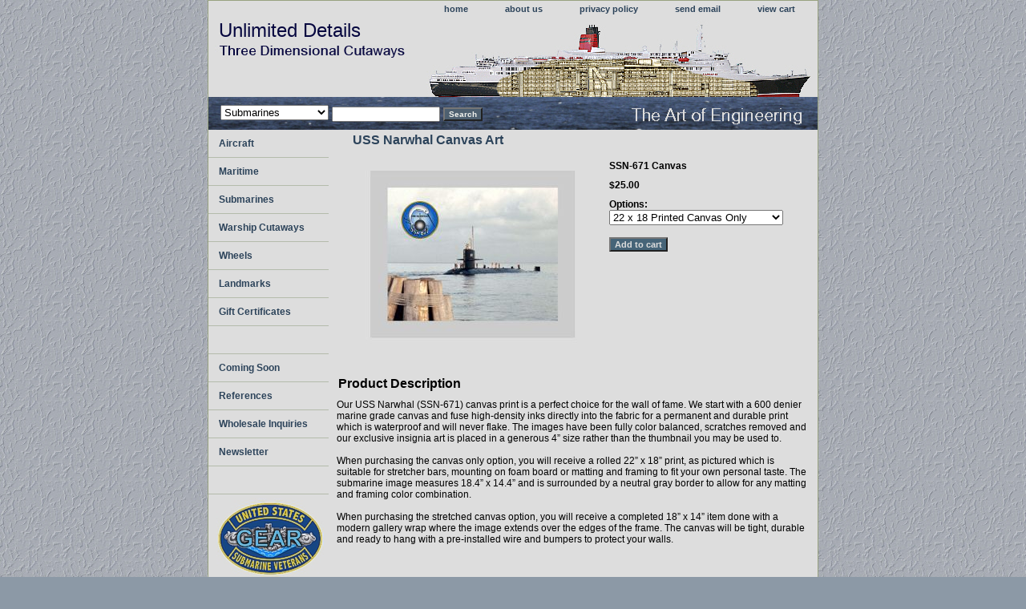

--- FILE ---
content_type: text/html
request_url: https://www.unlimiteddetails.com/can-ss-671b.html
body_size: 5097
content:
<!DOCTYPE html PUBLIC "-//W3C//DTD XHTML 1.0 Strict//EN" "http://www.w3.org/TR/xhtml1/DTD/xhtml1-strict.dtd"><html><head><title>SSN-671 USS Narwhal Canvas Art</title><meta name="Keywords" content="SSN-671, USS Narwhal, Art, Canvas, Submarine, Submarines, SSN, SSBN, nuclear boats, ballistic missile, nuke boats, NBF, Submarine collectibles, Submarine Merchandise" /><link rel="stylesheet" type="text/css" href="css-base.css" /><link rel="stylesheet" type="text/css" href="css-element.css" /><link rel="stylesheet" type="text/css" href="css-contents.css" /><link rel="stylesheet" type="text/css" href="css-edits.css" /><script type="text/javascript">
var gaJsHost = (("https:" == document.location.protocol) ? "https://ssl." : "http://www.");
document.write(unescape("%3Cscript src='" + gaJsHost + "google-analytics.com/ga.js' type='text/javascript'%3E%3C/script%3E"));
</script>
<script type="text/javascript">
try {
var pageTracker = _gat._getTracker("UA-3723834-1");
pageTracker._trackPageview();
} catch(err) {}</script>
<meta name="alexaVerifyID" content="OKEAfc19epugd9YVMK2issV7fpw" />
<meta name="description" content="Unlimited Details creates naval and aircraft three dimensional cutaways and quality gift items.">

<div id="fb-root"></div>
<script>(function(d, s, id) {
  var js, fjs = d.getElementsByTagName(s)[0];
  if (d.getElementById(id)) return;
  js = d.createElement(s); js.id = id;
  js.src = "//connect.facebook.net/en_US/all.js#xfbml=1";
  fjs.parentNode.insertBefore(js, fjs);
}(document, 'script', 'facebook-jssdk'));</script>

<!-- PayPal BEGIN -->
  <script>
      ;(function(a,t,o,m,s){a[m]=a[m]||[];a[m].push({t:new Date().getTime(),event:'snippetRun'});var f=t.getElementsByTagName(o)[0],e=t.createElement(o),d=m!=='paypalDDL'?'&m='+m:'';e.async=!0;e.src='https://www.paypal.com/tagmanager/pptm.js?id='+s+d;f.parentNode.insertBefore(e,f);})(window,document,'script','paypalDDL','73c8ad32-a480-11e7-8dd7-033154bd7290');
    </script>
  <!-- PayPal END -->
</head><body class="vertical" id="itemtype"><script type="text/javascript" id="yfc_loader" src="https://turbifycdn.com/store/migration/loader-min-1.0.34.js?q=yhst-19605725172148&ts=1763072816&p=1&h=order.store.turbify.net"></script> <div id="ys_superbar">
	   <div id="ys_cpers">
		<div id="yscp_welcome_msg"></div>
		<div id="yscp_signin_link"></div>
		<div id="yscp_myaccount_link"></div>
		<div id="yscp_signout_link"></div>
	   </div>
	   <div id="yfc_mini"></div>
	   <div class="ys_clear"></div>
	</div>
      <div id="container"><div id="header"><ul id="nav-general"><li><a href="index.html">home</a></li><li><a href="info.html">about us</a></li><li><a href="privacypolicy.html">privacy policy</a></li><li><a href="mailto:info@unlimiteddetails.com">send email</a></li><li><a href="https://order.store.turbify.net/yhst-19605725172148/cgi-bin/wg-order?yhst-19605725172148">view cart</a></li></ul><br class="clear" /><h3 id="brandmark"><a href="index.html" title="Unlimited Details">Unlimited Details</a></h3></div><form id="searcharea" name="searcharea" action="nsearch.html" method="GET"><fieldset><select onchange="if (typeof YSB_AUTOCOMPLETE == 'object') { YSB_AUTOCOMPLETE.controller.setSuggestCategory(event); }" name="section"><option value="">All Categories</option><option value="aircraft">Aircraft </option><option value="maritime">Maritime </option><option value="submarines" selected="selected" >Submarines </option><option value="warships">Warship Cutaways </option><option value="wheels">Wheels </option><option value="landmarks">Landmarks </option><option value="certificate">Gift Certificates </option><option value="blank">  </option><option value="comingsoon">Coming Soon </option><option value="references">References </option><option value="wholesale">Wholesale Inquiries </option><option value="newsletter">Newsletter </option><option value="blank">  </option></select><label for="query" class="labelfield"><input autocomplete="off" type="text" id="query" name="query" placeholder="" onkeyup="if (typeof YSB_AUTOCOMPLETE == 'object') { YSB_AUTOCOMPLETE.controller.suggest(event); }"></label><label for="searchsubmit" class="buttonlabel"><input type="submit" id="searchsubmit" class="ys_primary" value="Search" name="searchsubmit"><input type="hidden" value="yhst-19605725172148" name="vwcatalog"></label></fieldset></form>   <script type="text/javascript"> 
                    var isSafari = !!navigator.userAgent.match(/Version\/[\d\.]+.*Safari/); 
                    var isIOS = !!navigator.platform && /iPad|iPhone|iPod/.test(navigator.platform); 
                    if (isSafari && isIOS) { 
                        document.forms["searcharea"].onsubmit = function (searchAreaForm) { 
                            var elementsList = this.elements, queryString = '', url = '', action = this.action; 
                            for(var i = 0; i < elementsList.length; i++) { 
                                if (elementsList[i].name) { 
                                    if (queryString) { 
                                        queryString = queryString + "&" +  elementsList[i].name + "=" + encodeURIComponent(elementsList[i].value); 
                                    } else { 
                                        queryString = elementsList[i].name + "=" + encodeURIComponent(elementsList[i].value); 
                                    } 
                                } 
                            } 
                            if (action.indexOf("?") == -1) { 
                                action = action + "?"; 
                            } 
                            url = action + queryString; 
                            window.location.href = url; 
                            return false; 
                        } 
                    } 
                </script> 
        <div id="bodyshell"><div id="bodycontent"><div class="breadcrumbs"><a href="index.html">Home</a> &gt; <a href="submarines.html">Submarines</a> &gt; <a href="ss-canvas.html">Submarine Canvas Art</a> &gt; <a href="can-ss-ssn.html">SSN Canvas Art Prints</a> &gt; <a href="can-ss-cl-637.html">Sturgeon Class</a> &gt; SSN-671 Canvas</div><div id="contentarea"><div><h1 id="item-contenttitle">USS Narwhal Canvas Art</h1><div id="itemarea"><a href="https://s.turbifycdn.com/aah/yhst-19605725172148/ssn-671-uss-narwhal-canvas-30.jpg"><img src="https://s.turbifycdn.com/aah/yhst-19605725172148/ssn-671-uss-narwhal-canvas-31.jpg" width="300" height="225" border="0" hspace="0" vspace="0" alt="SSN-671 Canvas" class="image-l" title="SSN-671 Canvas" /></a><div class="itemform productInfo"><form method="POST" action="https://order.store.turbify.net/yhst-19605725172148/cgi-bin/wg-order?yhst-19605725172148+can-ss-671b"><div class="itemFormName">SSN-671 Canvas</div><div class="code">Item# <em>CAN-SS-671B</em></div><div class="price-bold">$25.00</div><span class="multiLineOption"><span class="itemoption">Options:&nbsp;</span><select name="Options"><option value="22 x 18 Printed Canvas Only">22 x 18 Printed Canvas Only</option><option value="18 x 14 Gallery Wrapped (+25.00)">18 x 14 Gallery Wrapped (+25.00)</option></select></span> <input type="submit" value="Add to cart" class="ys_primary" title="Add to cart" /><input name="vwcatalog" type="hidden" value="yhst-19605725172148" /><input name="vwitem" type="hidden" value="can-ss-671b" /><input type="hidden" name=".autodone" value="https://www.unlimiteddetails.com/can-ss-671b.html" /></form></div><div style="clear:both"></div><div class="ys_promoitempage" id="ys_promoitempage" itemid="can-ss-671b" itemcode="CAN-SS-671B" categoryflag="0"></div></div><div id="caption"><h2 id="itempage-captiontitle">Product Description</h2><div>Our USS Narwhal (SSN-671) canvas print is a perfect choice for the wall of fame. We start with a 600 denier marine grade canvas and fuse high-density inks directly into the fabric for a permanent and durable print which is waterproof and will never flake. The images have been fully color balanced, scratches removed and our exclusive insignia art is placed in a generous 4� size rather than the thumbnail you may be used to.<br /><br />When purchasing the canvas only option, you will receive a rolled 22� x 18� print, as pictured which is suitable for stretcher bars, mounting on foam board or matting and framing to fit your own personal taste. The submarine image measures 18.4� x 14.4� and is surrounded by a neutral gray border to allow for any matting and framing color combination.<br /><br />When purchasing the stretched canvas option, you will receive a completed 18� x 14� item done with a modern gallery wrap where the image extends over the edges of the frame. The canvas will be tight, durable and ready to hang with a pre-installed wire and bumpers to protect your walls.</div></div><br clear="all" /></div></div></div><div id="nav-product"><ul><li><a href="aircraft.html" title="Aircraft">Aircraft</a></li><li><a href="maritime.html" title="Maritime">Maritime</a></li><li><a href="submarines.html" title="Submarines">Submarines</a></li><li><a href="warships.html" title="Warship Cutaways">Warship Cutaways</a></li><li><a href="wheels.html" title="Wheels">Wheels</a></li><li><a href="landmarks.html" title="Landmarks">Landmarks</a></li><li><a href="certificate.html" title="Gift Certificates">Gift Certificates</a></li><li><a href="blank.html" title=" "> </a></li><li><a href="comingsoon.html" title="Coming Soon">Coming Soon</a></li><li><a href="references.html" title="References">References</a></li><li><a href="wholesale.html" title="Wholesale Inquiries">Wholesale Inquiries</a></li><li><a href="newsletter.html" title="Newsletter">Newsletter</a></li><li><a href="blank.html" title=" "> </a></li></ul><div id="htmlbottom"><a href="http://www.unlimiteddetails.com/ss-store-ussvi.html">
<img src="http://site.unlimiteddetails.com/USSVI-GEAR.jpg"/ ><br /><br /><a href="https://www.facebook.com/Unlimited-Details-120156504708120/">
<img src="http://site.silentservicechallengecoins.com/likeFB.jpeg"/></div></div></div><div id="footer"><span id="footer-links"><a href="index.html">home</a> | <a href="info.html">about us</a> | <a href="privacypolicy.html">privacy policy</a> | <a href="mailto:info@unlimiteddetails.com">send email</a> | <a href="https://order.store.turbify.net/yhst-19605725172148/cgi-bin/wg-order?yhst-19605725172148">view cart</a></span><span id="copyright"><span style="font-size:14px;">�1998-2025 Unlimited Details / Cumberland, Maryland / Phone: 301-777-7707  </span></span></div></div></body>
<script type="text/javascript">var PAGE_ATTRS = {'storeId': 'yhst-19605725172148', 'itemId': 'can-ss-671b', 'isOrderable': '1', 'name': 'SSN-671 0', 'salePrice': '25.00', 'listPrice': '25.00', 'brand': '', 'model': '', 'promoted': '', 'createTime': '1763072816', 'modifiedTime': '1763072816', 'catNamePath': 'Submarines > Submarine Canvas Art > SSN Canvas Art Prints > Sturgeon Clap', 'upc': ''};</script><script type="text/javascript">
csell_env = 'ue1';
 var storeCheckoutDomain = 'order.store.turbify.net';
</script>

<script type="text/javascript">
  function toOSTN(node){
    if(node.hasAttributes()){
      for (const attr of node.attributes) {
        node.setAttribute(attr.name,attr.value.replace(/(us-dc1-order|us-dc2-order|order)\.(store|stores)\.([a-z0-9-]+)\.(net|com)/g, storeCheckoutDomain));
      }
    }
  };
  document.addEventListener('readystatechange', event => {
  if(typeof storeCheckoutDomain != 'undefined' && storeCheckoutDomain != "order.store.turbify.net"){
    if (event.target.readyState === "interactive") {
      fromOSYN = document.getElementsByTagName('form');
        for (let i = 0; i < fromOSYN.length; i++) {
          toOSTN(fromOSYN[i]);
        }
      }
    }
  });
</script>
<script type="text/javascript">
// Begin Store Generated Code
 </script> <script type="text/javascript" src="https://s.turbifycdn.com/lq/ult/ylc_1.9.js" ></script> <script type="text/javascript" src="https://s.turbifycdn.com/ae/lib/smbiz/store/csell/beacon-a9518fc6e4.js" >
</script>
<script type="text/javascript">
// Begin Store Generated Code
 csell_page_data = {}; csell_page_rec_data = []; ts='TOK_STORE_ID';
</script>
<script type="text/javascript">
// Begin Store Generated Code
function csell_GLOBAL_INIT_TAG() { var csell_token_map = {}; csell_token_map['TOK_SPACEID'] = '2022276099'; csell_token_map['TOK_URL'] = ''; csell_token_map['TOK_STORE_ID'] = 'yhst-19605725172148'; csell_token_map['TOK_ITEM_ID_LIST'] = 'can-ss-671b'; csell_token_map['TOK_ORDER_HOST'] = 'order.store.turbify.net'; csell_token_map['TOK_BEACON_TYPE'] = 'prod'; csell_token_map['TOK_RAND_KEY'] = 't'; csell_token_map['TOK_IS_ORDERABLE'] = '1';  c = csell_page_data; var x = (typeof storeCheckoutDomain == 'string')?storeCheckoutDomain:'order.store.turbify.net'; var t = csell_token_map; c['s'] = t['TOK_SPACEID']; c['url'] = t['TOK_URL']; c['si'] = t[ts]; c['ii'] = t['TOK_ITEM_ID_LIST']; c['bt'] = t['TOK_BEACON_TYPE']; c['rnd'] = t['TOK_RAND_KEY']; c['io'] = t['TOK_IS_ORDERABLE']; YStore.addItemUrl = 'http%s://'+x+'/'+t[ts]+'/ymix/MetaController.html?eventName.addEvent&cartDS.shoppingcart_ROW0_m_orderItemVector_ROW0_m_itemId=%s&cartDS.shoppingcart_ROW0_m_orderItemVector_ROW0_m_quantity=1&ysco_key_cs_item=1&sectionId=ysco.cart&ysco_key_store_id='+t[ts]; } 
</script>
<script type="text/javascript">
// Begin Store Generated Code
function csell_REC_VIEW_TAG() {  var env = (typeof csell_env == 'string')?csell_env:'prod'; var p = csell_page_data; var a = '/sid='+p['si']+'/io='+p['io']+'/ii='+p['ii']+'/bt='+p['bt']+'-view'+'/en='+env; var r=Math.random(); YStore.CrossSellBeacon.renderBeaconWithRecData(p['url']+'/p/s='+p['s']+'/'+p['rnd']+'='+r+a); } 
</script>
<script type="text/javascript">
// Begin Store Generated Code
var csell_token_map = {}; csell_token_map['TOK_PAGE'] = 'p'; csell_token_map['TOK_CURR_SYM'] = '$'; csell_token_map['TOK_WS_URL'] = 'https://yhst-19605725172148.csell.store.turbify.net/cs/recommend?itemids=can-ss-671b&location=p'; csell_token_map['TOK_SHOW_CS_RECS'] = 'false';  var t = csell_token_map; csell_GLOBAL_INIT_TAG(); YStore.page = t['TOK_PAGE']; YStore.currencySymbol = t['TOK_CURR_SYM']; YStore.crossSellUrl = t['TOK_WS_URL']; YStore.showCSRecs = t['TOK_SHOW_CS_RECS']; </script> <script type="text/javascript" src="https://s.turbifycdn.com/ae/store/secure/recs-1.3.2.2.js" ></script> <script type="text/javascript" >
</script>
</html>
<!-- html104.prod.store.e1a.lumsb.com Thu Jan 29 06:06:25 PST 2026 -->


--- FILE ---
content_type: text/css
request_url: https://www.unlimiteddetails.com/css-edits.css
body_size: 428
content:
/*Merchants--Use this file to make any edits that you wish to override styles in the main stylesheets. By making edits to this CSS file, your styles applied here will cascade and overwrite styles in the main CSS files. This will allow you to replace the entire contents of the main stylesheets should it become necessary to update those to fix styling issues with the themes without losing any of your custom styles.*/

.ys_primary{ background:#466478;color:#dddddd;font:bold 11px Arial,verdana,sans-serif;padding:1px 5px;text-align:center;cursor:pointer; display:inline; margin-top:10px;}

#maintype #caption {background-color: #DDDDDD;}

#itemarea {background-color: #DDDDDD;}
.image-l {background-color: #DDDDDD;}

#info-div {background-color: #DDDDDD;}

#itemarea .code {font-style:normal; margin:10px 0; display:none;}
#itemarea .code em {font-style:normal; margin:10px 0; display:none;}

.breadcrumbs {display:none;}

.multiLineOption input {
                         width:220px; /*limit inscription
                                        input boxes width*/
                       }
.itemform .ys_primary {
                         position:left;/*needed  
                                           for next line*/
                         left:325px; /*Move to the right*/

/* START: Capitalize links in global navigation bar */
 #nav-general {text-transform: capitalize;}
/* END:   Capitalize links in global navigation bar */

